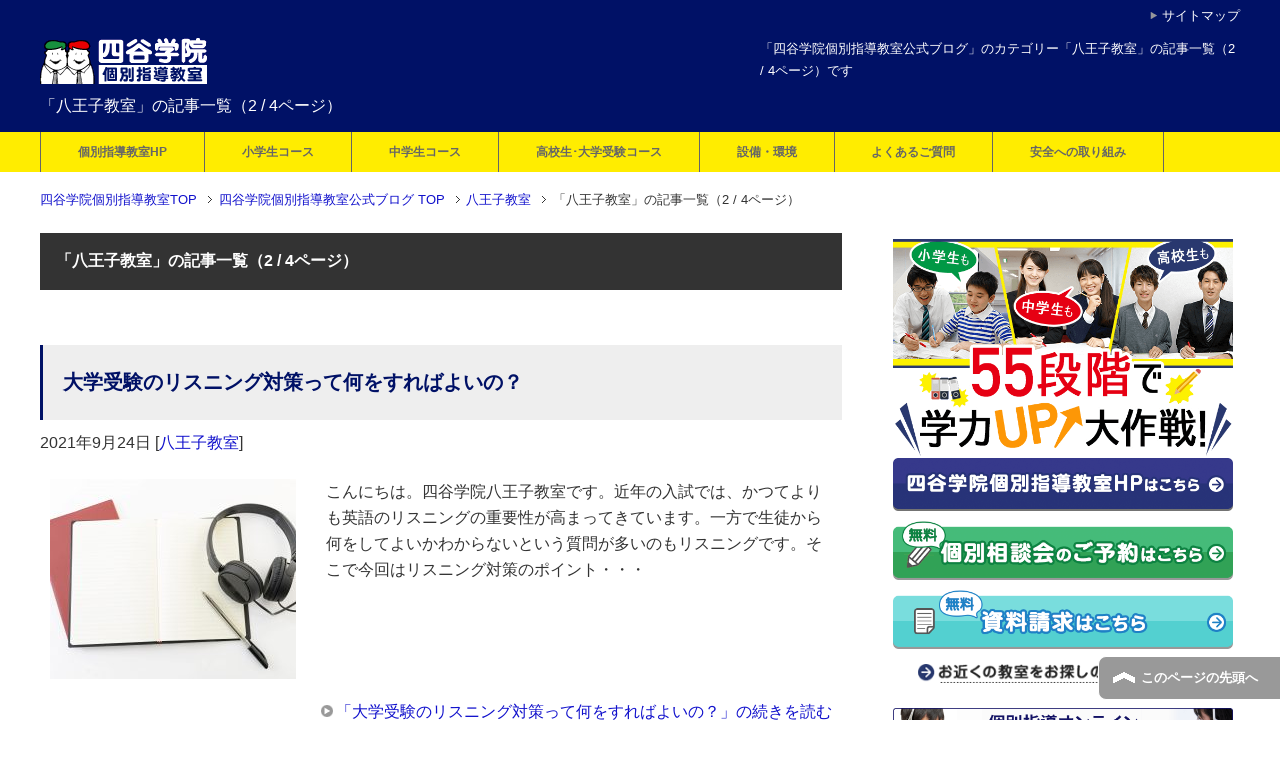

--- FILE ---
content_type: text/html; charset=UTF-8
request_url: https://yotsuyagakuin-kobetsu.com/blogs/category/hachioji/page/2/
body_size: 44128
content:
<!DOCTYPE html PUBLIC "-//W3C//DTD XHTML 1.0 Transitional//EN" "http://www.w3.org/TR/xhtml1/DTD/xhtml1-transitional.dtd"><html xmlns="http://www.w3.org/1999/xhtml" dir="ltr" xml:lang="ja" lang="ja" xmlns:fb="http://www.facebook.com/2008/fbml"><head><meta http-equiv="Content-Type" content="text/html; charset=UTF-8" />  <script defer src="[data-uri]"></script> <title>「八王子教室」の記事一覧（2 / 4ページ） | 四谷学院個別指導教室公式ブログ</title><meta name="viewport" content="width=device-width, initial-scale=1.0" /><meta name="keywords" content="四谷学院,個別指導,塾,中学受験,高校受験,八王子教室" /><meta name="description" content="「八王子教室」の記事一覧（2 / 4ページ）" /><meta http-equiv="Content-Style-Type" content="text/css" /><meta http-equiv="Content-Script-Type" content="text/javascript" /> <!--[if IE]><meta http-equiv="imagetoolbar" content="no" /><![endif]--><link rel="stylesheet" href="https://yotsuyagakuin-kobetsu.com/blogs/wp/wp-content/cache/autoptimize/autoptimize_single_38d6744c7149d585107728e6bb38a63f.php" type="text/css" media="all" /><link rel="stylesheet" href="https://yotsuyagakuin-kobetsu.com/blogs/wp/wp-content/cache/autoptimize/autoptimize_single_4b8b4ee71b4de0f4b8a2d23ca550cb2b.php" type="text/css" media="all" /><link rel="stylesheet" href="https://yotsuyagakuin-kobetsu.com/blogs/wp/wp-content/cache/autoptimize/autoptimize_single_dfe5f6543cc79c88770012245721ef8f.php" type="text/css" media="all" /><link rel="stylesheet" href="https://yotsuyagakuin-kobetsu.com/blogs/wp/wp-content/cache/autoptimize/autoptimize_single_a633f91d5efee34d22dec208f63956ec.php" type="text/css" media="all" /><link rel="stylesheet" href="https://yotsuyagakuin-kobetsu.com/blogs/wp/wp-content/cache/autoptimize/autoptimize_single_68e82a226b9243844d1d51d924d24ebe.php" type="text/css" media="all" /><link rel="stylesheet" href="https://yotsuyagakuin-kobetsu.com/blogs/wp/wp-content/cache/autoptimize/autoptimize_single_91531e3c2519e144365b2e4f2fcc8066.php" type="text/css" media="all" /><link rel="stylesheet" href="https://yotsuyagakuin-kobetsu.com/blogs/wp/wp-content/cache/autoptimize/autoptimize_single_c3706eff00f5fe812f4cfd1ed7a41280.php" type="text/css" media="print" /><link rel="shortcut icon" type="image/x-icon" href="https://yotsuyagakuin-kobetsu.com/blogs/wp/wp-content/themes/keni62_wp_corp_1703071454/favicon.ico" /><link rel="apple-touch-icon" href="https://yotsuyagakuin-kobetsu.com/blogs/wp/wp-content/themes/keni62_wp_corp_1703071454/images/home-icon.png" /><link rel="alternate" type="application/atom+xml" title="四谷学院個別指導教室公式ブログ Atom Feed" href="https://yotsuyagakuin-kobetsu.com/blogs/feed/atom/" /><meta name='robots' content='max-image-preview:large' /><style>img:is([sizes="auto" i], [sizes^="auto," i]) { contain-intrinsic-size: 3000px 1500px }</style><link rel="alternate" type="application/rss+xml" title="四谷学院個別指導教室公式ブログ &raquo; フィード" href="https://yotsuyagakuin-kobetsu.com/blogs/feed/" /><link rel="alternate" type="application/rss+xml" title="四谷学院個別指導教室公式ブログ &raquo; コメントフィード" href="https://yotsuyagakuin-kobetsu.com/blogs/comments/feed/" /><link rel="alternate" type="application/rss+xml" title="四谷学院個別指導教室公式ブログ &raquo; 八王子教室 カテゴリーのフィード" href="https://yotsuyagakuin-kobetsu.com/blogs/category/hachioji/feed/" /> <script defer src="[data-uri]"></script> <style id='wp-emoji-styles-inline-css' type='text/css'>img.wp-smiley, img.emoji {
		display: inline !important;
		border: none !important;
		box-shadow: none !important;
		height: 1em !important;
		width: 1em !important;
		margin: 0 0.07em !important;
		vertical-align: -0.1em !important;
		background: none !important;
		padding: 0 !important;
	}</style><link rel='stylesheet' id='wp-block-library-css' href='https://yotsuyagakuin-kobetsu.com/blogs/wp/wp-includes/css/dist/block-library/style.min.css?ver=6.7.4' type='text/css' media='all' /><style id='classic-theme-styles-inline-css' type='text/css'>/*! This file is auto-generated */
.wp-block-button__link{color:#fff;background-color:#32373c;border-radius:9999px;box-shadow:none;text-decoration:none;padding:calc(.667em + 2px) calc(1.333em + 2px);font-size:1.125em}.wp-block-file__button{background:#32373c;color:#fff;text-decoration:none}</style><style id='global-styles-inline-css' type='text/css'>/*<![CDATA[*/:root{--wp--preset--aspect-ratio--square: 1;--wp--preset--aspect-ratio--4-3: 4/3;--wp--preset--aspect-ratio--3-4: 3/4;--wp--preset--aspect-ratio--3-2: 3/2;--wp--preset--aspect-ratio--2-3: 2/3;--wp--preset--aspect-ratio--16-9: 16/9;--wp--preset--aspect-ratio--9-16: 9/16;--wp--preset--color--black: #000000;--wp--preset--color--cyan-bluish-gray: #abb8c3;--wp--preset--color--white: #ffffff;--wp--preset--color--pale-pink: #f78da7;--wp--preset--color--vivid-red: #cf2e2e;--wp--preset--color--luminous-vivid-orange: #ff6900;--wp--preset--color--luminous-vivid-amber: #fcb900;--wp--preset--color--light-green-cyan: #7bdcb5;--wp--preset--color--vivid-green-cyan: #00d084;--wp--preset--color--pale-cyan-blue: #8ed1fc;--wp--preset--color--vivid-cyan-blue: #0693e3;--wp--preset--color--vivid-purple: #9b51e0;--wp--preset--gradient--vivid-cyan-blue-to-vivid-purple: linear-gradient(135deg,rgba(6,147,227,1) 0%,rgb(155,81,224) 100%);--wp--preset--gradient--light-green-cyan-to-vivid-green-cyan: linear-gradient(135deg,rgb(122,220,180) 0%,rgb(0,208,130) 100%);--wp--preset--gradient--luminous-vivid-amber-to-luminous-vivid-orange: linear-gradient(135deg,rgba(252,185,0,1) 0%,rgba(255,105,0,1) 100%);--wp--preset--gradient--luminous-vivid-orange-to-vivid-red: linear-gradient(135deg,rgba(255,105,0,1) 0%,rgb(207,46,46) 100%);--wp--preset--gradient--very-light-gray-to-cyan-bluish-gray: linear-gradient(135deg,rgb(238,238,238) 0%,rgb(169,184,195) 100%);--wp--preset--gradient--cool-to-warm-spectrum: linear-gradient(135deg,rgb(74,234,220) 0%,rgb(151,120,209) 20%,rgb(207,42,186) 40%,rgb(238,44,130) 60%,rgb(251,105,98) 80%,rgb(254,248,76) 100%);--wp--preset--gradient--blush-light-purple: linear-gradient(135deg,rgb(255,206,236) 0%,rgb(152,150,240) 100%);--wp--preset--gradient--blush-bordeaux: linear-gradient(135deg,rgb(254,205,165) 0%,rgb(254,45,45) 50%,rgb(107,0,62) 100%);--wp--preset--gradient--luminous-dusk: linear-gradient(135deg,rgb(255,203,112) 0%,rgb(199,81,192) 50%,rgb(65,88,208) 100%);--wp--preset--gradient--pale-ocean: linear-gradient(135deg,rgb(255,245,203) 0%,rgb(182,227,212) 50%,rgb(51,167,181) 100%);--wp--preset--gradient--electric-grass: linear-gradient(135deg,rgb(202,248,128) 0%,rgb(113,206,126) 100%);--wp--preset--gradient--midnight: linear-gradient(135deg,rgb(2,3,129) 0%,rgb(40,116,252) 100%);--wp--preset--font-size--small: 13px;--wp--preset--font-size--medium: 20px;--wp--preset--font-size--large: 36px;--wp--preset--font-size--x-large: 42px;--wp--preset--spacing--20: 0.44rem;--wp--preset--spacing--30: 0.67rem;--wp--preset--spacing--40: 1rem;--wp--preset--spacing--50: 1.5rem;--wp--preset--spacing--60: 2.25rem;--wp--preset--spacing--70: 3.38rem;--wp--preset--spacing--80: 5.06rem;--wp--preset--shadow--natural: 6px 6px 9px rgba(0, 0, 0, 0.2);--wp--preset--shadow--deep: 12px 12px 50px rgba(0, 0, 0, 0.4);--wp--preset--shadow--sharp: 6px 6px 0px rgba(0, 0, 0, 0.2);--wp--preset--shadow--outlined: 6px 6px 0px -3px rgba(255, 255, 255, 1), 6px 6px rgba(0, 0, 0, 1);--wp--preset--shadow--crisp: 6px 6px 0px rgba(0, 0, 0, 1);}:where(.is-layout-flex){gap: 0.5em;}:where(.is-layout-grid){gap: 0.5em;}body .is-layout-flex{display: flex;}.is-layout-flex{flex-wrap: wrap;align-items: center;}.is-layout-flex > :is(*, div){margin: 0;}body .is-layout-grid{display: grid;}.is-layout-grid > :is(*, div){margin: 0;}:where(.wp-block-columns.is-layout-flex){gap: 2em;}:where(.wp-block-columns.is-layout-grid){gap: 2em;}:where(.wp-block-post-template.is-layout-flex){gap: 1.25em;}:where(.wp-block-post-template.is-layout-grid){gap: 1.25em;}.has-black-color{color: var(--wp--preset--color--black) !important;}.has-cyan-bluish-gray-color{color: var(--wp--preset--color--cyan-bluish-gray) !important;}.has-white-color{color: var(--wp--preset--color--white) !important;}.has-pale-pink-color{color: var(--wp--preset--color--pale-pink) !important;}.has-vivid-red-color{color: var(--wp--preset--color--vivid-red) !important;}.has-luminous-vivid-orange-color{color: var(--wp--preset--color--luminous-vivid-orange) !important;}.has-luminous-vivid-amber-color{color: var(--wp--preset--color--luminous-vivid-amber) !important;}.has-light-green-cyan-color{color: var(--wp--preset--color--light-green-cyan) !important;}.has-vivid-green-cyan-color{color: var(--wp--preset--color--vivid-green-cyan) !important;}.has-pale-cyan-blue-color{color: var(--wp--preset--color--pale-cyan-blue) !important;}.has-vivid-cyan-blue-color{color: var(--wp--preset--color--vivid-cyan-blue) !important;}.has-vivid-purple-color{color: var(--wp--preset--color--vivid-purple) !important;}.has-black-background-color{background-color: var(--wp--preset--color--black) !important;}.has-cyan-bluish-gray-background-color{background-color: var(--wp--preset--color--cyan-bluish-gray) !important;}.has-white-background-color{background-color: var(--wp--preset--color--white) !important;}.has-pale-pink-background-color{background-color: var(--wp--preset--color--pale-pink) !important;}.has-vivid-red-background-color{background-color: var(--wp--preset--color--vivid-red) !important;}.has-luminous-vivid-orange-background-color{background-color: var(--wp--preset--color--luminous-vivid-orange) !important;}.has-luminous-vivid-amber-background-color{background-color: var(--wp--preset--color--luminous-vivid-amber) !important;}.has-light-green-cyan-background-color{background-color: var(--wp--preset--color--light-green-cyan) !important;}.has-vivid-green-cyan-background-color{background-color: var(--wp--preset--color--vivid-green-cyan) !important;}.has-pale-cyan-blue-background-color{background-color: var(--wp--preset--color--pale-cyan-blue) !important;}.has-vivid-cyan-blue-background-color{background-color: var(--wp--preset--color--vivid-cyan-blue) !important;}.has-vivid-purple-background-color{background-color: var(--wp--preset--color--vivid-purple) !important;}.has-black-border-color{border-color: var(--wp--preset--color--black) !important;}.has-cyan-bluish-gray-border-color{border-color: var(--wp--preset--color--cyan-bluish-gray) !important;}.has-white-border-color{border-color: var(--wp--preset--color--white) !important;}.has-pale-pink-border-color{border-color: var(--wp--preset--color--pale-pink) !important;}.has-vivid-red-border-color{border-color: var(--wp--preset--color--vivid-red) !important;}.has-luminous-vivid-orange-border-color{border-color: var(--wp--preset--color--luminous-vivid-orange) !important;}.has-luminous-vivid-amber-border-color{border-color: var(--wp--preset--color--luminous-vivid-amber) !important;}.has-light-green-cyan-border-color{border-color: var(--wp--preset--color--light-green-cyan) !important;}.has-vivid-green-cyan-border-color{border-color: var(--wp--preset--color--vivid-green-cyan) !important;}.has-pale-cyan-blue-border-color{border-color: var(--wp--preset--color--pale-cyan-blue) !important;}.has-vivid-cyan-blue-border-color{border-color: var(--wp--preset--color--vivid-cyan-blue) !important;}.has-vivid-purple-border-color{border-color: var(--wp--preset--color--vivid-purple) !important;}.has-vivid-cyan-blue-to-vivid-purple-gradient-background{background: var(--wp--preset--gradient--vivid-cyan-blue-to-vivid-purple) !important;}.has-light-green-cyan-to-vivid-green-cyan-gradient-background{background: var(--wp--preset--gradient--light-green-cyan-to-vivid-green-cyan) !important;}.has-luminous-vivid-amber-to-luminous-vivid-orange-gradient-background{background: var(--wp--preset--gradient--luminous-vivid-amber-to-luminous-vivid-orange) !important;}.has-luminous-vivid-orange-to-vivid-red-gradient-background{background: var(--wp--preset--gradient--luminous-vivid-orange-to-vivid-red) !important;}.has-very-light-gray-to-cyan-bluish-gray-gradient-background{background: var(--wp--preset--gradient--very-light-gray-to-cyan-bluish-gray) !important;}.has-cool-to-warm-spectrum-gradient-background{background: var(--wp--preset--gradient--cool-to-warm-spectrum) !important;}.has-blush-light-purple-gradient-background{background: var(--wp--preset--gradient--blush-light-purple) !important;}.has-blush-bordeaux-gradient-background{background: var(--wp--preset--gradient--blush-bordeaux) !important;}.has-luminous-dusk-gradient-background{background: var(--wp--preset--gradient--luminous-dusk) !important;}.has-pale-ocean-gradient-background{background: var(--wp--preset--gradient--pale-ocean) !important;}.has-electric-grass-gradient-background{background: var(--wp--preset--gradient--electric-grass) !important;}.has-midnight-gradient-background{background: var(--wp--preset--gradient--midnight) !important;}.has-small-font-size{font-size: var(--wp--preset--font-size--small) !important;}.has-medium-font-size{font-size: var(--wp--preset--font-size--medium) !important;}.has-large-font-size{font-size: var(--wp--preset--font-size--large) !important;}.has-x-large-font-size{font-size: var(--wp--preset--font-size--x-large) !important;}
:where(.wp-block-post-template.is-layout-flex){gap: 1.25em;}:where(.wp-block-post-template.is-layout-grid){gap: 1.25em;}
:where(.wp-block-columns.is-layout-flex){gap: 2em;}:where(.wp-block-columns.is-layout-grid){gap: 2em;}
:root :where(.wp-block-pullquote){font-size: 1.5em;line-height: 1.6;}/*]]>*/</style><link rel='stylesheet' id='rpt_front_style-css' href='https://yotsuyagakuin-kobetsu.com/blogs/wp/wp-content/cache/autoptimize/autoptimize_single_7fa2b83a525f24cfefe87f35e2b87c1b.php?ver=1.9.0' type='text/css' media='all' /><link rel='stylesheet' id='toc-screen-css' href='https://yotsuyagakuin-kobetsu.com/blogs/wp/wp-content/plugins/table-of-contents-plus/screen.min.css?ver=2411.1' type='text/css' media='all' /> <script defer type="text/javascript" src="https://yotsuyagakuin-kobetsu.com/blogs/wp/wp-includes/js/jquery/jquery.min.js?ver=3.7.1" id="jquery-core-js"></script> <script defer type="text/javascript" src="https://yotsuyagakuin-kobetsu.com/blogs/wp/wp-includes/js/jquery/jquery-migrate.min.js?ver=3.4.1" id="jquery-migrate-js"></script> <link rel="https://api.w.org/" href="https://yotsuyagakuin-kobetsu.com/blogs/wp-json/" /><link rel="alternate" title="JSON" type="application/json" href="https://yotsuyagakuin-kobetsu.com/blogs/wp-json/wp/v2/categories/145" /><link rel="EditURI" type="application/rsd+xml" title="RSD" href="https://yotsuyagakuin-kobetsu.com/blogs/wp/xmlrpc.php?rsd" /><meta name="generator" content="WordPress 6.7.4" /><style>#related_posts_thumbnails li {
                border-right: 1px solid#dddddd;
                background-color: #ffffff            }

            #related_posts_thumbnails li:hover {
                background-color: #eeeeee;
            }

            .relpost_content {
                font-size: 16px;
                color: #1111cc;
            }

            .relpost-block-single {
                background-color: #ffffff;
                border-right: 1px solid#dddddd;
                border-left: 1px solid#dddddd;
                margin-right: -1px;
            }

            .relpost-block-single:hover {
                background-color: #eeeeee;
            }</style><meta property="og:title" content="四谷学院個別指導教室公式ブログ" /><meta property="og:type" content="article" /><meta property="og:image" content="https://yotsuyagakuin-kobetsu.com/blogs/wp/wp-content/uploads/AdobeStock_80763317-min-246x200.jpeg" /><meta property="image_src" content="https://yotsuyagakuin-kobetsu.com/blogs/wp/wp-content/uploads/AdobeStock_80763317-min-246x200.jpeg" /><meta property="og:url" content="https://yotsuyagakuin-kobetsu.com/blogs" /><meta property="og:site_name" content="四谷学院個別指導教室公式ブログ" /><style type="text/css">.broken_link, a.broken_link {
	text-decoration: line-through;
}</style><link rel="icon" href="https://yotsuyagakuin-kobetsu.com/blogs/wp/wp-content/uploads/cropped-a1a5fbe261bb52089092b072833d874d-32x32.png" sizes="32x32" /><link rel="icon" href="https://yotsuyagakuin-kobetsu.com/blogs/wp/wp-content/uploads/cropped-a1a5fbe261bb52089092b072833d874d-192x192.png" sizes="192x192" /><link rel="apple-touch-icon" href="https://yotsuyagakuin-kobetsu.com/blogs/wp/wp-content/uploads/cropped-a1a5fbe261bb52089092b072833d874d-180x180.png" /><meta name="msapplication-TileImage" content="https://yotsuyagakuin-kobetsu.com/blogs/wp/wp-content/uploads/cropped-a1a5fbe261bb52089092b072833d874d-270x270.png" /> <script defer src="https://cdn.jsdelivr.net/npm/js-cookie@2/src/js.cookie.min.js"></script> <script defer type="text/javascript" src="/common/js/jquery.yclid.js"></script> <script defer src="https://yotsuyagakuin-kobetsu.com/blogs/wp/wp-content/cache/autoptimize/autoptimize_single_d8daff5be398a8870e19c0c2880608ca.php"></script> <script defer src="[data-uri]"></script> <script type="application/ld+json">{
  "@context": "http://schema.org",
  "@type": "BreadcrumbList",
  "itemListElement": [
    {
      "@type": "ListItem",
      "position": 1,
      "item": {
        "@id": "https://yotsuyagakuin-kobetsu.com/",
        "name": "四谷学院個別指導教室 TOP"
      }
    },
    {
      "@type": "ListItem",
      "position": 2,
      "item": {
        "@id": "https://yotsuyagakuin-kobetsu.com/blogs/",
        "name": "四谷学院個別指導教室公式ブログ TOP"
      }
    },
    {
      "@type": "ListItem",
      "position": 3,
      "item": {
        "@id": "https://yotsuyagakuin-kobetsu.com/blogs/category/hachioji",
        "name": "八王子教室"
      }
    }

  ]
}</script> </head><body class="archive paged category category-hachioji category-145 paged-2 category-paged-2 col2"> <noscript><iframe src="//www.googletagmanager.com/ns.html?id=GTM-4GTT"
height="0" width="0"
style="display:none;visibility:hidden"></iframe></noscript><div id="fb-root"></div><div id="container"><div id="header"><div id="header-in"><div id="header-title"><p class="header-logo"><a href="https://yotsuyagakuin-kobetsu.com/"><img src="https://yotsuyagakuin-kobetsu.com/blogs/wp/wp-content/uploads/hdr_logo.gif" alt="四谷学院 個別指導教室" width="167px"/></a></p><h1>「八王子教室」の記事一覧（2 / 4ページ）</h1></div><div id="header-text"><p>「四谷学院個別指導教室公式ブログ」のカテゴリー「八王子教室」の記事一覧（2 / 4ページ）です</p></div></div></div><div id="global-nav"><dl id="global-nav-in"><dt class="btn-gnav">メニュー</dt><dd class="menu-wrap"><ul id="menu" class="menu"><li id="menu-item-187" class="first menu-item menu-item-type-custom menu-item-object-custom menu-item-187"><a href="https://yotsuyagakuin-kobetsu.com/">個別指導教室HP</a></li><li id="menu-item-188" class="menu-item menu-item-type-custom menu-item-object-custom menu-item-188"><a href="https://yotsuyagakuin-kobetsu.com/course_elementary/">小学生コース</a></li><li id="menu-item-190" class="menu-item menu-item-type-custom menu-item-object-custom menu-item-190"><a href="https://yotsuyagakuin-kobetsu.com/course_junior/">中学生コース</a></li><li id="menu-item-193" class="menu-item menu-item-type-custom menu-item-object-custom menu-item-193"><a href="https://yotsuyagakuin-kobetsu.com/course_senior/">高校生･大学受験コース</a></li><li id="menu-item-1643" class="menu-item menu-item-type-custom menu-item-object-custom menu-item-1643"><a href="https://yotsuyagakuin-kobetsu.com/environment/">設備・環境</a></li><li id="menu-item-1655" class="menu-item menu-item-type-custom menu-item-object-custom menu-item-1655"><a href="https://yotsuyagakuin-kobetsu.com/faq/">よくあるご質問</a></li><li id="menu-item-1654" class="menu-item menu-item-type-custom menu-item-object-custom menu-item-1654"><a href="https://yotsuyagakuin-kobetsu.com/security/">安全への取り組み</a></li></ul></dd></dl></div><div id="main"><div id="main-in"><div id="breadcrumbs"><ol><li><a href="https://yotsuyagakuin-kobetsu.com/"><span>四谷学院個別指導教室TOP</span></a></li><li class="first"><a href="https://yotsuyagakuin-kobetsu.com/blogs"><span>四谷学院個別指導教室公式ブログ TOP</span></a></li><li><a href="https://yotsuyagakuin-kobetsu.com/blogs/category/hachioji/"><span>八王子教室</span></a></li><li><span>「八王子教室」の記事一覧（2 / 4ページ）</span></li></ol></div><div id="main-and-sub"><div id="main-contents"><p class="archive-title">「八王子教室」の記事一覧（2 / 4ページ）</p><div class="contents"></div><div class="post"><h2 class="post-title"><a href="https://yotsuyagakuin-kobetsu.com/blogs/listening/" title="大学受験のリスニング対策って何をすればよいの？">大学受験のリスニング対策って何をすればよいの？</a></h2><p class="post-meta"><span class="post-data">2021年9月24日</span> [<span class="post-cat"><a href="https://yotsuyagakuin-kobetsu.com/blogs/category/hachioji/" rel="category tag">八王子教室</a></span>]</p><div class="contents clearfix"><div class="article"><div class="left"> <a href="https://yotsuyagakuin-kobetsu.com/blogs/listening/" title="大学受験のリスニング対策って何をすればよいの？"><img width="246" height="200" src="https://yotsuyagakuin-kobetsu.com/blogs/wp/wp-content/uploads/AdobeStock_80763317-min-246x200.jpeg" class="attachment-post-thumbnail size-post-thumbnail wp-post-image" alt="" decoding="async" /></a></div><p>こんにちは。四谷学院八王子教室です。近年の入試では、かつてよりも英語のリスニングの重要性が高まってきています。一方で生徒から何をしてよいかわからないという質問が多いのもリスニングです。そこで今回はリスニング対策のポイント・・・</p><p class="link-next"><a href="https://yotsuyagakuin-kobetsu.com/blogs/listening/">「大学受験のリスニング対策って何をすればよいの？」の続きを読む</a></p></div></div></div><div class="post"><h2 class="post-title"><a href="https://yotsuyagakuin-kobetsu.com/blogs/teacher-point/" title="先生達が授業で意識しているポイント紹介">先生達が授業で意識しているポイント紹介</a></h2><p class="post-meta"><span class="post-data">2021年9月10日</span> [<span class="post-cat"><a href="https://yotsuyagakuin-kobetsu.com/blogs/category/hachioji/" rel="category tag">八王子教室</a></span>]</p><div class="contents clearfix"><div class="article"><div class="left"> <a href="https://yotsuyagakuin-kobetsu.com/blogs/teacher-point/" title="先生達が授業で意識しているポイント紹介"><img width="246" height="200" src="https://yotsuyagakuin-kobetsu.com/blogs/wp/wp-content/uploads/AdobeStock_316653440-min-246x200.jpg" class="attachment-post-thumbnail size-post-thumbnail wp-post-image" alt="" decoding="async" /></a></div><p>こんにちは。四谷学院八王子教室です。八王子教室では、先日大学生の先生を対象に模擬授業研修・相談会を行いました。 模擬授業を通して普段先生達がどんなことを意識して授業しているのかを教えてくれたので、今回はその内容の一部をご・・・</p><p class="link-next"><a href="https://yotsuyagakuin-kobetsu.com/blogs/teacher-point/">「先生達が授業で意識しているポイント紹介」の続きを読む</a></p></div></div></div><div class="post"><h2 class="post-title"><a href="https://yotsuyagakuin-kobetsu.com/blogs/witticism/" title="先輩方の経験を後輩の力に！">先輩方の経験を後輩の力に！</a></h2><p class="post-meta"><span class="post-data">2021年8月27日</span> [<span class="post-cat"><a href="https://yotsuyagakuin-kobetsu.com/blogs/category/hachioji/" rel="category tag">八王子教室</a></span>]</p><div class="contents clearfix"><div class="article"><div class="left"> <a href="https://yotsuyagakuin-kobetsu.com/blogs/witticism/" title="先輩方の経験を後輩の力に！"><img width="246" height="200" src="https://yotsuyagakuin-kobetsu.com/blogs/wp/wp-content/uploads/AdobeStock_197043005-min-246x200.jpeg" class="attachment-post-thumbnail size-post-thumbnail wp-post-image" alt="" decoding="async" /></a></div><p>こんにちは。四谷学院八王子教室です。八王子教室では各自習ブースや、授業ブースの入り口に、「後輩に贈る先輩の名言」を掲出しています。今日は今勉強を頑張っている皆さんに向けて、四谷学院の先輩方からの名言をいくつか紹介したいと・・・</p><p class="link-next"><a href="https://yotsuyagakuin-kobetsu.com/blogs/witticism/">「先輩方の経験を後輩の力に！」の続きを読む</a></p></div></div></div><div class="post"><h2 class="post-title"><a href="https://yotsuyagakuin-kobetsu.com/blogs/reading-impressions/" title="夏休みの宿題の定番「読書感想文」">夏休みの宿題の定番「読書感想文」</a></h2><p class="post-meta"><span class="post-data">2021年8月13日</span> [<span class="post-cat"><a href="https://yotsuyagakuin-kobetsu.com/blogs/category/hachioji/" rel="category tag">八王子教室</a></span>]</p><div class="contents clearfix"><div class="article"><div class="left"> <a href="https://yotsuyagakuin-kobetsu.com/blogs/reading-impressions/" title="夏休みの宿題の定番「読書感想文」"><img width="246" height="200" src="https://yotsuyagakuin-kobetsu.com/blogs/wp/wp-content/uploads/AdobeStock_442292944-min-246x200.jpeg" class="attachment-post-thumbnail size-post-thumbnail wp-post-image" alt="" decoding="async" loading="lazy" /></a></div><p>こんにちは。四谷学院八王子教室です。夏休み中の学校の課題は順調に進んでいますか？ 八王子教室では、「あと読書感想文さえ終われば…」という生徒さんが多かったので、今回は読書感想文についてお話ししていきたいと思います。 なぜ・・・</p><p class="link-next"><a href="https://yotsuyagakuin-kobetsu.com/blogs/reading-impressions/">「夏休みの宿題の定番「読書感想文」」の続きを読む</a></p></div></div></div><div class="post"><h2 class="post-title"><a href="https://yotsuyagakuin-kobetsu.com/blogs/summer-vacation/" title="夏休みの過ごし方">夏休みの過ごし方</a></h2><p class="post-meta"><span class="post-data">2021年7月21日</span> [<span class="post-cat"><a href="https://yotsuyagakuin-kobetsu.com/blogs/category/hachioji/" rel="category tag">八王子教室</a></span>]</p><div class="contents clearfix"><div class="article"><div class="left"> <a href="https://yotsuyagakuin-kobetsu.com/blogs/summer-vacation/" title="夏休みの過ごし方"><img width="246" height="200" src="https://yotsuyagakuin-kobetsu.com/blogs/wp/wp-content/uploads/pixta_79094171_M-246x200.jpg" class="attachment-post-thumbnail size-post-thumbnail wp-post-image" alt="" decoding="async" loading="lazy" /></a></div><p>こんにちは。四谷学院八王子教室です。 いよいよ夏休みですね。 夏休みは自由に使える時間が長い分、どう過ごすかが周りとの差が付くポイントです。 そこで、今日は夏休みの過ごし方についてポイントをお話します。 ポイント1　夏休・・・</p><p class="link-next"><a href="https://yotsuyagakuin-kobetsu.com/blogs/summer-vacation/">「夏休みの過ごし方」の続きを読む</a></p></div></div></div><div class="post"><h2 class="post-title"><a href="https://yotsuyagakuin-kobetsu.com/blogs/teacher-charm2/" title="八王子教室の先生方の魅力紹介　～プロフェッショナル講師編～">八王子教室の先生方の魅力紹介　～プロフェッショナル講師編～</a></h2><p class="post-meta"><span class="post-data">2021年7月9日</span> [<span class="post-cat"><a href="https://yotsuyagakuin-kobetsu.com/blogs/category/hachioji/" rel="category tag">八王子教室</a></span>]</p><div class="contents clearfix"><div class="article"><div class="left"> <a href="https://yotsuyagakuin-kobetsu.com/blogs/teacher-charm2/" title="八王子教室の先生方の魅力紹介　～プロフェッショナル講師編～"><img width="246" height="200" src="https://yotsuyagakuin-kobetsu.com/blogs/wp/wp-content/uploads/AdobeStock_197995982-min-246x200.jpg" class="attachment-post-thumbnail size-post-thumbnail wp-post-image" alt="" decoding="async" loading="lazy" /></a></div><p>こんにちは。四谷学院八王子教室です。今回は前回に引き続き、八王子教室の先生方の魅力を紹介していきます。 四谷学院の個別指導には、現役大学生であるスタンダード講師と、大卒以上のプロフェッショナル講師がいます。 今回のブログ・・・</p><p class="link-next"><a href="https://yotsuyagakuin-kobetsu.com/blogs/teacher-charm2/">「八王子教室の先生方の魅力紹介　～プロフェッショナル講師編～」の続きを読む</a></p></div></div></div><div class="cont-menu-wp"><ul><li class="nav-prev"><a href="https://yotsuyagakuin-kobetsu.com/blogs/category/hachioji/page/3/" >以前の記事へ</a></li><li class="nav-next"><a href="https://yotsuyagakuin-kobetsu.com/blogs/category/hachioji/" >新しい記事へ</a></li></ul></div></div></div><div id="sidebar" class="sub-column"><div class="sidebar-btn">ブログメニュー</div><div id="sidebar-in"><div id="text-3" class="contents widget-conts widget_text"><div class="textwidget"><div class="al-c"><img class="aligncenter wp-image-1658" src="/blogs/wp/wp-content/uploads/kobetsu_banner.png" alt="55段階で学力UP大作戦！" width="340" /></div><div class="al-c m10-b"><a href="/" target="_blank" rel="noopener"><img class="aligncenter wp-image-1658" src="/blogs/wp/wp-content/uploads/btn_kobetsu.png" alt="四谷学院個別指導教室HPはこちら" width="340" /></a></div><div class="al-c m10-b"><a href="/explanatory/" target="_blank" rel="noopener"><img class="aligncenter wp-image-1658" src="/sp/images/top_lp/btn_explanatory.png" alt="無料個別相談会のご予約はこちら" width="340" /></a></div><div class="no-pc al-c m15-b"><a href="https://www.428255.jp/request_form/kobetsu_sp/form.html" target="_blank" rel="noopener"><img class="aligncenter wp-image-1657" src="/sp/images/top_lp/btn_request.png" alt="無料資料請求はこちら" width="340" /></a></div><div class="no-sp al-c m15-b"><a href="https://www.428255.jp/request_form/kobetsu/form.html" target="_blank" rel="noopener"><img class="aligncenter wp-image-1657" src="/sp/images/top_lp/btn_request.png" alt="無料資料請求はこちら" width="340" /></a></div><div class="al-c m25-b"><a href="/map/" target="_blank" rel="noopener"><img src="/blogs/wp/wp-content/uploads/btn_map.png" alt="お近くの教室をお探しの方はこちら" width="290" /></a></div><div class="al-c m10-b"><a href="/online/" target="_blank" rel="noopener"><img src="/common/images/banner_kobetsu-online_top.png" alt="個別指導オンライン 個別指導オンラインなら全国どこでも受講可能！" width="340" /></a></div></div></div><div id="categories-2" class="contents widget-conts widget_categories"><h3>カテゴリー</h3><ul><li class="cat-item cat-item-1"><a href="https://yotsuyagakuin-kobetsu.com/blogs/category/gakusyu/">アドバイス</a></li><li class="cat-item cat-item-144"><a href="https://yotsuyagakuin-kobetsu.com/blogs/category/azamino/">あざみ野教室</a></li><li class="cat-item cat-item-142"><a href="https://yotsuyagakuin-kobetsu.com/blogs/category/%e5%80%8b%e5%88%a5/">個別</a></li><li class="cat-item cat-item-145 current-cat"><a aria-current="page" href="https://yotsuyagakuin-kobetsu.com/blogs/category/hachioji/">八王子教室</a></li></ul></div><div id="search-2" class="contents widget-conts widget_search"><form role="search" method="get" id="searchform" action="https://yotsuyagakuin-kobetsu.com/blogs/"><dl class="search-box"><dt><input type="text" class="search" value="" name="s" id="s" /></dt><dd><input type="submit" id="searchsubmit" value="検索" /></dd></dl></form></div><div id="custom_html-2" class="widget_text contents widget-conts widget_custom_html"><h3>私たちがブログ担当者です</h3><div class="textwidget custom-html-widget"><img class="-s alignleft" src="https://yotsuyagakuin-kobetsu.com/blogs/wp/wp-content/uploads/d0653893e9a273747e3920764c7da70a.png" width="114" height="86" border="0" /> 高木：勉強に運動に何事にも全力で！人生は一度きりなので悔いのないように私と一緒に合格というゴールを決めよう！！<div class="su-divider su-divider-style-default" style="margin:15px 0;border-width:3px;border-color:#e7f7fe"></div> <img class="thumbnail alignleft" src="https://yotsuyagakuin-kobetsu.com/blogs/wp/wp-content/uploads/d6f7d25f46a2af87d59f0a0b5c859e02.png" alt="" width="109" height="82" /> 古川：受験生や勉強に関するお悩みなど、役に立つ情報をたくさんお届けしますので、お楽しみに！<div class="su-divider su-divider-style-default" style="margin:15px 0;border-width:3px;border-color:#e7f7fe"></div> <img class="s alignleft" src="https://yotsuyagakuin-kobetsu.com/blogs/wp/wp-content/uploads/e1e16c273dcdf0279ebc6b0bdd0091d5.png" alt="" width="109" height="82" /> 津田：勉強を楽しむヒントを発信します。「勉強って楽しいかも！」と思えれば、学校も塾も毎日が楽しくなりますよ！<div class="su-divider su-divider-style-default" style="margin:15px 0;border-width:3px;border-color:#e7f7fe"></div> <img class="s alignleft" src="https://yotsuyagakuin-kobetsu.com/blogs/wp/wp-content/uploads/904bed2ec0204657b65c4e0d52c1d77b.png" alt="" width="109" height="82" /> 佐久間：小学生・中学生のお子さんを持つ保護者の方を対象に、学校や勉強についてのよくある悩みを解決していきます！</div></div></div></div></div></div><div id="footer"><div id="footer-in"><div class="area01"><h3>四谷学院　個別指導教室</h3><div class="access"><div class="area01-freebox"> 東京都新宿区四谷1-1-1 四谷学院ビル<br /> フリーコール0120-428255<br /> URL : https://yotsuyagakuin-kobetsu.com/</div></div></div><div class="area02"><h3>メニュー</h3><div class="footer-menu"><div class="menu-%e3%83%95%e3%83%83%e3%83%80%e3%83%bc%e5%b7%a6-container"><ul id="menu-%e3%83%95%e3%83%83%e3%83%80%e3%83%bc%e5%b7%a6" class="menu"><li id="menu-item-173" class="menu-item menu-item-type-custom menu-item-object-custom menu-item-173"><a href="https://yotsuyagakuin-kobetsu.com/">四谷学院　個別指導教室ホームページ</a></li></ul></div><div class="menu-%e3%83%95%e3%83%83%e3%83%80%e3%83%bc%e5%8f%b3-container"><ul id="menu-%e3%83%95%e3%83%83%e3%83%80%e3%83%bc%e5%8f%b3" class="menu"><li id="menu-item-175" class="menu-item menu-item-type-custom menu-item-object-custom menu-item-175"><a href="https://yotsuyagakuin-kobetsu.com/blogs/sitemaps/">サイトマップ</a></li></ul></div></div></div></div></div><div id="top"><div id="top-in"><ul id="top-menu"><li><a href="https://yotsuyagakuin-kobetsu.com/blogs/sitemaps/">サイトマップ</a></li></ul></div></div><div class="copyright"><p><small>Copyright (C) 2026 四谷学院個別指導教室公式ブログ <span>All Rights Reserved.</span></small></p></div></div><p class="page-top"><a href="#container">このページの先頭へ</a></p><link rel='stylesheet' id='su-shortcodes-css' href='https://yotsuyagakuin-kobetsu.com/blogs/wp/wp-content/cache/autoptimize/autoptimize_single_db7009310a85da4afa7b273d820bf5fe.php?ver=7.3.1' type='text/css' media='all' /> <script defer id="toc-front-js-extra" src="[data-uri]"></script> <script defer type="text/javascript" src="https://yotsuyagakuin-kobetsu.com/blogs/wp/wp-content/plugins/table-of-contents-plus/front.min.js?ver=2411.1" id="toc-front-js"></script> <script defer type="text/javascript" src="https://yotsuyagakuin-kobetsu.com/blogs/wp/wp-content/cache/autoptimize/autoptimize_single_64e6410381a5b7ca8f09e26a2c3cebf1.php?ver=6.7.4" id="my-utility-js"></script> <script defer type="text/javascript" src="https://yotsuyagakuin-kobetsu.com/blogs/wp/wp-content/cache/autoptimize/autoptimize_single_e95af432637f5aefc8d964bc408ce7fa.php?ver=6.7.4" id="my-social-js"></script> </body></html>

--- FILE ---
content_type: text/css; charset=utf-8
request_url: https://yotsuyagakuin-kobetsu.com/blogs/wp/wp-content/cache/autoptimize/autoptimize_single_38d6744c7149d585107728e6bb38a63f.php
body_size: 915
content:
@charset "UTF-8";*{letter-spacing:0}html{overflow-y:scroll}body,div,ol,ul,li,h1,h2,h3,h4,h5,h6,pre,form,fieldset,input,p,blockquote{margin:0;padding:0}address,caption,cite,code,dfn,var,h1,h2,h3,h4,h5,h6{font-style:normal;font-weight:400}h1,h2,h3,h4,h5,h6,small{font-size:100%;font-weight:400}fieldset,img,abbr{border:0}caption{text-align:left}q{quotes:none}q:before,q:after{content:'';content:none}a{text-decoration:none}a:hover,a:active{outline:0}img{border:0;vertical-align:bottom;-ms-interpolation-mode:bicubic}b,strong{font-weight:700}div{word-wrap:break-word}sub,sup{position:relative;line-height:0;vertical-align:baseline;font-size:75%}sup{top:-.5em}sub{bottom:-.25em}pre,code{font-size:1em;font-family:sans-serif}pre{overflow:auto;white-space:pre-wrap;word-wrap:break-word}form{margin:0}button,input,select,textarea,optgroup,option{margin:0;font-family:sans-serif;font-size:100%;vertical-align:baseline}* html button,* html input,* html select,* html textarea{vertical-align:middle}*+html button,*+html input,*+html select,*+html textarea{vertical-align:middle}button,input{line-height:normal}* html button,* html input{overflow:visible}*+html button,*+html input{overflow:visible}textarea{overflow:auto;vertical-align:top}input[type=text],textarea{padding:2px}button,input[type=button],input[type=reset],input[type=submit]{-webkit-appearance:button}button::-moz-focus-inner,input::-moz-focus-inner{margin:0;padding:0;border:0}body{font-family:'ヒラギノ角ゴ Pro W3','Hiragino Kaku Gothic Pro','メイリオ',Meiryo,'ＭＳ Ｐゴシック',sans-serif;font-size:70%;font-style:normal;line-height:1.7}table{width:100%;border-collapse:separate;border-spacing:0;table-layout:fixed;word-break:break-all;word-wrap:break-word}* html table{border-collapse:collapse}*+html table{border-collapse:collapse}hr{clear:both;height:1px;margin:0 0 1.5em;padding:0;border:0;border-top:1px solid #ccc;color:#ccc;font-size:1em;line-height:1em}* html hr{margin:0 0 1.2em}*+html hr{margin:0 0 1.2em}

--- FILE ---
content_type: text/javascript; charset=utf-8
request_url: https://yotsuyagakuin-kobetsu.com/blogs/wp/wp-content/cache/autoptimize/autoptimize_single_64e6410381a5b7ca8f09e26a2c3cebf1.php?ver=6.7.4
body_size: 640
content:
jQuery(function(){jQuery('img.over,input.over').each(function(){jQuery('<img>,<input>').attr('src',jQuery(this).attr('src').replace(/^(.+)_off(\.[a-z]+)$/,"$1_on$2"));}).mouseover(function(){jQuery(this).attr('src',jQuery(this).attr('src').replace(/^(.+)_off(\.[a-z]+)$/,"$1_on$2"));}).mouseout(function(){jQuery(this).attr('src',jQuery(this).attr('src').replace(/^(.+)_on(\.[a-z]+)$/,"$1_off$2"));});jQuery('.search').val('検索ワードを入力');jQuery('.search').focus(function(){var searchWord=jQuery(this);if(searchWord.val()=='検索ワードを入力'){jQuery(this).val(''),jQuery(this).addClass('onfocus');};});jQuery('.search').blur(function(){var searchWord=jQuery(this);if(searchWord.val()==''){jQuery(this).val('検索ワードを入力'),jQuery(this).removeClass('onfocus');};});jQuery('li:odd,tr:odd').addClass('odd'),jQuery('li:even,tr:even').addClass('even');jQuery('a[href^="#"]').click(function(){var Hash=jQuery(this.hash);var HashOffset=jQuery(Hash).offset().top;jQuery('html,body').animate({scrollTop:jQuery(jQuery(this).attr('href')).offset().top},'slow','swing');return false;});jQuery('#menu li').hover(function(){jQuery('> ul:not(:animated)',this).fadeIn('normal');},function(){jQuery('> ul',this).fadeOut('normal');});var zNum=1000;jQuery('#global-nav li').each(function(){jQuery(this).css('zIndex',zNum);zNum=zNum-10;});jQuery('.btn-gnav').click(function(){jQuery('.menu-wrap').toggleClass('showMenu');});jQuery('.sub-contents-btn').click(function(){jQuery('.sub-column #sub-contents-in').toggleClass('showSubConts');});jQuery('.sidebar-btn').click(function(){jQuery('.sub-column #sidebar-in').toggleClass('showSidebar');});jQuery('.text-field').focus(function(){jQuery(this).select();}).click(function(){jQuery(this).select();return false;});});

--- FILE ---
content_type: text/javascript; charset=utf-8
request_url: https://yotsuyagakuin-kobetsu.com/blogs/wp/wp-content/cache/autoptimize/autoptimize_single_d8daff5be398a8870e19c0c2880608ca.php
body_size: 348
content:
if(typeof jQuery!="undefined"){jQuery(function(){if(isiPhoneXSeries()){jQuery("body").addClass("iPhoneX");}
var fixedFooter=jQuery("#fixed_footer");jQuery(window).bind("scroll",function(){if(jQuery(this).scrollTop()>50){fixedFooter.fadeIn("fast");}else{fixedFooter.fadeOut("fast");}});});}
function isiPhoneXSeries(){const isiPhone=/iPhone/.test(window.navigator.userAgent);const currentDevicePixel=(window.screen.width*window.screen.height*window.devicePixelRatio);const iPhoneXSeriesScreenPixelList=[(414*896*3),(375*812*3),(414*896*2)];return isiPhone&&iPhoneXSeriesScreenPixelList.some((item)=>item===currentDevicePixel);}